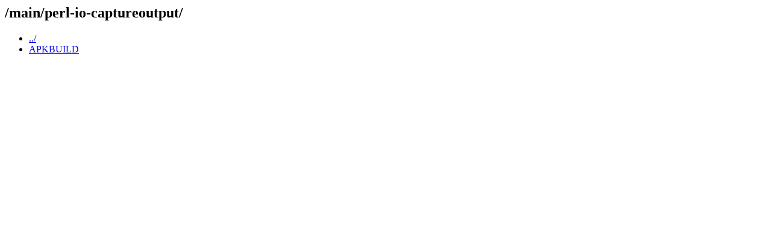

--- FILE ---
content_type: text/html; charset=UTF-8
request_url: https://git-old.alpinelinux.org/aports/plain/main/perl-io-captureoutput/?id=98af2a38e50e6d7e1cc10e448e5472a7a194dad3
body_size: 232
content:
<html><head><title>/main/perl-io-captureoutput/</title></head>
<body>
<h2>/main/perl-io-captureoutput/</h2>
<ul>
<li><a href='/aports/plain/main/?id=98af2a38e50e6d7e1cc10e448e5472a7a194dad3'>../</a></li>
  <li><a href='/aports/plain/main/perl-io-captureoutput/APKBUILD?id=98af2a38e50e6d7e1cc10e448e5472a7a194dad3'>APKBUILD</a></li>
 </ul>
</body></html>
